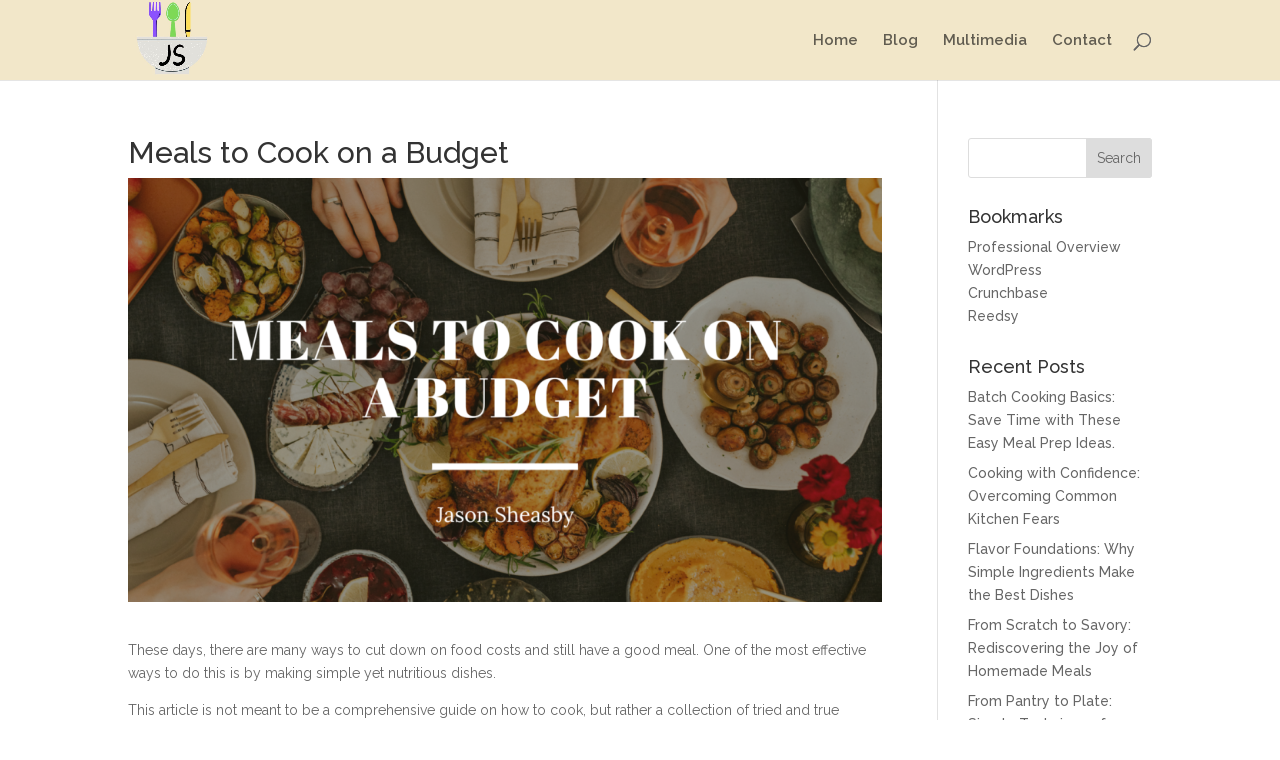

--- FILE ---
content_type: application/javascript
request_url: https://jasonsheasby.net/wp-content/uploads/jasonsheasby-net/sites/1174/wtfdivi/wp_footer.js?ver=1504615315
body_size: -182
content:
$('#footer-info').html(" &copy; <span class=\"divibooster_year\"><\/span><script>jQuery(function($){$(\".divibooster_year\").text(new Date().getFullYear());});<\/script> <a href=\"http:\/\/www.jasonsheasby.net\">Jason Sheasby Irell & Manella<\/a>");jQuery(function($){});